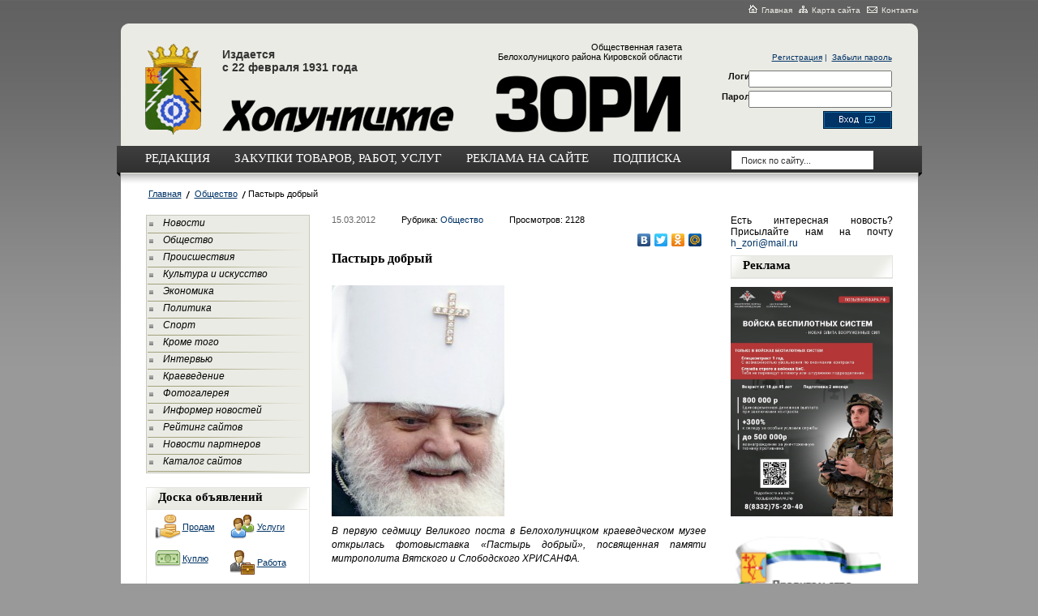

--- FILE ---
content_type: text/html; charset=utf-8
request_url: https://holzori.ru/obshestvo/pastyr-dobryy-15-03-2012.html
body_size: 44637
content:
<!DOCTYPE html PUBLIC "-//W3C//DTD XHTML 1.0 Transitional//EN" "http://www.w3.org/TR/xhtml1/DTD/xhtml1-transitional.dtd">
<html xmlns="http://www.w3.org/1999/xhtml">
<head>
	<title>Пастырь добрый</title>
	<meta http-equiv="Content-Type" content="text/html; charset=UTF-8" />
	
	
	<link rel="stylesheet" href="/css/style.css?v=0.7" type="text/css" media="screen" />
<link rel="stylesheet" href="/css/jquery.lightbox-0.5.css" type="text/css" media="screen" />
<style type='text/css'>
.calend_table {
  border:1px solid #999999;
  background:#FFFFFF;
  font-family:Verdana;
  font-size:10px;
  color:#333333;
}

.calend_table td {
  vertical-align:middle !important;
  color:#333333;
}

.days_table {
  font-family:Verdana;
  font-size:10px;
}
.days, .days_sun, .days_sun_right {
  background:#999999;
  color:#FFFFFF !important;
  width:35px;
  height:25px;
}
.day, .no_day {
  background: #F9F9F9;
  margin-top:10px;
  padding:0;
}
.day_curr {
  background: #999999;
  color:#FFFFFF !important;
  font-weight:bold;
  margin-top:10px;
  padding:0;
}
.day_sun, .no_day_sun, .day_sun_right, .no_day_sun_right{
  background:#EEEEEE;
}

.no_day, .no_day_sun, .no_day_sun_right {
  color:#FFFFFF !important;
  text-align:center;
}

.days, .days_sun, .day, .no_day, .day_curr, .day_sun, .no_day_sun{
  border-top: 1px solid #FFFFFF;
  border-right: 1px solid #FFFFFF;
  height:25px;
}
.day_sun_right, .no_day_sun_right, .days_sun_right {
  border-top:1px solid #FFFFFF;
  border-right:0;
}

.navig_form td {
  background:#F9F9F9;
  color:#333333;
  padding:3px;
  font-weight:bold;
  font-size:12px;
  height:25px;
}
td.navig_butt {
  padding:0 7px;
  cursor:pointer;
}

.mouseover {
  background:#EEEEEE;
  color:#333333;
  border-top: 1px solid #FFFFFF;
  border-right: 1px solid #FFFFFF;
}

.mouseover_weekend, .mouseover_weekend_s {
  background:#F9F9F9;
  color:#333333;
  border-top: 1px solid #FFFFFF;
  border-right: 1px solid #FFFFFF;
}

.mouseover_weekend_s {
  border-right:none;
}

.month_link {
  text-decoration:underline;
  color:#333333;
  cursor:pointer;
  padding:0 5px;
}

.year_link {
  text-decoration:underline;
  color:#333333;
  cursor:pointer;
  padding:0 5px;
}
/*a, a:hover {
  color:#333333;
  text-decoration:underline;
}*/</style>
<script type='text/javascript'>var SUB_FOLDER = '', NETCAT_PATH = '/netcat/';</script>
<script type='text/javascript' src='/netcat/admin/js/lib.js'></script>
<script type='text/javascript' src='/netcat/modules/calendar/calendar.js'></script>

<script type='text/javascript' src='/js/jquery-1.4.2.min.js'></script>
<script type='text/javascript' src='/js/jquery.cycle.js'></script>
<script type='text/javascript' src='/js/jquery.lightbox-0.5.min.js'></script>
<script type='text/javascript'>
$(document).ready(function() {
	$('#galery').cycle({ 
		fx:      'fade',
		next: '#next',
		prev: '#prev'
	});
});
</script>
<style>
.nonne {display: none;}
</style>
</head>
<body>
<div id="all">

<!--=========HEADER=========-->
	<div id="header">
		<div class="nav">
			<a href="/"><img src="/images/home.png" alt="главная" title="Главная" />Главная</a>
			<a href="/karta-saita/"><img src="/images/karta.png" alt="карта сайта" title="Карта сайта" />Карта сайта</a>
			<a href="/kontakty/"><img src="/images/pismo.png" alt="контакты" title="Контакты" />Контакты</a>
		</div>
		<div class="clear"></div>
		<div class="head">
			<div class="top_head">
				<div class="gerb">
					<a href="/" title="Холуницкие зори"><img src="/images/gerb.jpg" alt="Холуницкие зори" title="Холуницкие зори" /></a>
				</div>
				<div class="holy">Издается <br />с 22 февраля 1931 года</div>
				<div class="zori">Общественная газета<br/> Белохолуницкого района Кировской области
				</div>
<form action='/netcat/modules/auth/' method='POST' class='forma_shapka' name='loginform'>
	<input type='hidden' name='AuthPhase' value='1'>
	<input type='hidden' name='REQUESTED_FROM' value='/obshestvo/pastyr-dobryy-15-03-2012.html'>
	<input type='hidden' name='REQUESTED_BY' value='GET'>
	<input type='hidden' name='catalogue' value='1'>
	<input type='hidden' name='sub' value='43'>
	<input type='hidden' name='cc' value='105'>
	<div class='registr'>
        <a href='/registration/'>Регистрация</a>&nbsp;|&nbsp;
        <a href='/netcat/modules/auth/password_recovery.php'>Забыли пароль</a>
    </div>
	<div class='clear'></div>
    <div class='metki'>
        <label>Логин</label><br/>
        <label>Пароль</label>
    </div>
    <input type='text' class='login' name='AUTH_USER' />
    <input type='password' class='login password' name='AUTH_PW' />
    <input type='image' src='/images/vhod.png' class='button' onclick='document.loginform.submit();'/>
</form>

				<div class="top_menu">
					<div class="tml"></div>
					<div class="tmr"></div>
					<ul class="spis_top">
						<li><a href="/redakciya/">редакция</a></li>
						<li><a href="/zakupki/">Закупки товаров, работ, услуг</a></li>
						<li><a href="/reklama-na-saite/" >реклама на сайте</a></li>
						<li><a href="/podpiska/">подписка</a></li>
					</ul>
					<form class="poisk" action="/search/" method="get">
					<input type="hidden" name="action" value="index" />
					<input type="text" class="edit" value="Поиск по сайту..." name="text" onfocus="if( this.value == 'Поиск по сайту...' ) this.value = '';" onblur="if( this.value == '' ) this.value = 'Поиск по сайту...';" />
					</form>
				</div><!---end top menu -->
			</div><!--end top head -->
		</div>
	</div>
<!--=========END=========HEADER=========-->

<!--=========CONTENT=========-->
	<div id="content">
		<div class="pyt">
<a href='/'>Главная</a><a href='/obshestvo/'>Общество</a>Пастырь добрый
		</div>
		
<!--=========MID_CONTENT=========-->
		<div id="mid_content">
			<div class="sidebar">
			
				<div class="menu">
<ul class='left_menu'>
<li><a href='/novosti/' title='Новости'>Новости</a></li>
<li><a href='/obshestvo/' title='Общество'>Общество</a></li>
<li><a href='/proisshestviya/' title='Происшествия'>Происшествия</a></li>
<li><a href='/kultura-i-iskusstvo/' title='Культура и искусство'>Культура и искусство</a></li>
<li><a href='/ekonomika/' title='Экономика'>Экономика</a></li>
<li><a href='/politika/' title='Политика'>Политика</a></li>
<li><a href='/sport/' title='Спорт'>Спорт</a></li>
<li><a href='/krome-togo/' title='Кроме того'>Кроме того</a></li>
<li><a href='/intervyu/' title='Интервью'>Интервью</a></li>
<li><a href='/kraevedenie/' title='Краеведение'>Краеведение</a></li>
<li><a href='/fotogalereya/' title='Фотогалерея'>Фотогалерея</a></li>
<li><a href='/informer/' title='Информер новостей'>Информер новостей</a></li>
<li><a href='/siterating/' title='Рейтинг сайтов'>Рейтинг сайтов</a></li>
<li><a href='/partners/' title='Новости партнеров'>Новости партнеров</a></li>
<li><a href='/katalog-saitov/' title='Каталог сайтов'>Каталог сайтов</a></li>
</ul>
				
				</div>
				
				<div class="doska">
					<div class="head_fon">Доска объявлений</div>
					<div class='doska-item prodam'><a href='/doska-objavlenii/prodam/' title='Продам'>Продам</a></div><div class='doska-item uslugi'><a href='/doska-objavlenii/uslugi/' title='Услуги'>Услуги</a></div><div class='doska-item kuply'><a href='/doska-objavlenii/kuply/' title='Куплю'>Куплю</a></div><div class='doska-item rabota'><a href='/doska-objavlenii/rabota/' title='Работа'>Работа</a></div><div class='doska-item raznoe'><a href='/doska-objavlenii/raznoe/' title='Разное'>Разное</a></div><div class='doska-item avto-adv'><a href='/doska-objavlenii/avto-adv/' title='Авто-объявления'>Авто-объявления</a></div>
				</div>

				<div class="doska">
					<div class="head_fon"><a href="#" title="#">Фотогалерея</a></div>
					<div class="listalka">
						<div class="left" id="prev"></div>
<div id='galery' style='float: left;'>
<a href='/fotogalereya/album_5.html'><img src='/netcat_files/56/115/prud11_thumb.jpg' width='145' height='96' alt='' title='' /></a><a href='/fotogalereya/album_7.html'><img src='/netcat_files/56/115/promyshlennost_5_thumb.jpg' width='145' height='96' alt='' title='' /></a><a href='/fotogalereya/album_9.html'><img src='/netcat_files/56/115/sport8_thumb.jpg' width='145' height='96' alt='' title='' /></a><a href='/fotogalereya/album_9.html'><img src='/netcat_files/56/115/sport20_thumb.jpg' width='145' height='96' alt='' title='' /></a><a href='/fotogalereya/album_9.html'><img src='/netcat_files/56/115/sport24_thumb.jpg' width='145' height='96' alt='' title='' /></a><a href='/fotogalereya/album_10.html'><img src='/netcat_files/56/115/Otkrytie_kraevedcheskogo_muzeya2_thumb.jpg' width='145' height='96' alt='' title='' /></a><a href='/fotogalereya/album_10.html'><img src='/netcat_files/56/115/Otkrytie_kraevedcheskogo_muzeya8_thumb.jpg' width='145' height='96' alt='' title='' /></a><a href='/fotogalereya/album_10.html'><img src='/netcat_files/56/115/Otkrytie_kraevedcheskogo_muzeya15_thumb.jpg' width='145' height='96' alt='' title='' /></a>
</div>
						<div class="left right2" id="next"></div>
						<div class="clear"></div>
						<a href="/fotogalereya/" title="Смотреть все фотографии">смотреть все фотографии</a>
					</div>
				</div>

				<div class="doska">
					<div class="head_fon">Архив новостей</div>
					<div class="kalendar"><div id='nc_calendar_block'><table width='188' cellpadding='0' cellspacing='0' class='calend_table'><tr valign='top' class='navig_form'>
<td align='left' class='navig_butt'>
<img src='/netcat/modules/calendar/images/left-arrow-std.gif' onclick='nc_calendar_generate(25, 12, 2025); return false;' alt='декабрь' title='декабрь' />
</td>
<td align='center' class='navig_date'>
<span class='month_link'><a href='/arhiv/2026/01/'>январь</a></span>
<span class='year_link'><a href='/arhiv/2026/'>2026</a></span>
</td>
<td align='right' class='navig_butt'>
<img src='/netcat/modules/calendar/images/right-arrow-std.gif' onclick='nc_calendar_generate(25, 2, 2026); return false;' alt='февраль' title='февраль' />
</td>
</tr><tr><td colspan='3'><table cellpadding='0' cellspacing='0' width='100%' class='days_table'><tr><td align='center' class='days'>пон</td><td align='center' class='days'>втр</td><td align='center' class='days'>срд</td><td align='center' class='days'>чет</td><td align='center' class='days'>пят</td><td align='center' class='days_sun'>суб</td><td align='center' class='days_sun_right'>вск</td></tr><tr><td class='no_day'>&nbsp;</td><td class='no_day'>&nbsp;</td><td class='no_day'>&nbsp;</td><td class='day' align='center' onmouseover='this.className="mouseover"' onmouseout='this.className="day"'><a href='/arhiv/2026/01/01/'>1</a></td><td class='day' align='center' onmouseover='this.className="mouseover"' onmouseout='this.className="day"'><a href='/arhiv/2026/01/02/'>2</a></td><td class='day_sun' align='center' onmouseover='this.className="mouseover_weekend"' onmouseout='this.className="day_sun"'>3</td><td class='day_sun_right' align='center' onmouseover='this.className="mouseover_weekend_s"' onmouseout='this.className="day_sun_right"'><a href='/arhiv/2026/01/04/'>4</a></td></tr><tr><td class='day' align='center' onmouseover='this.className="mouseover"' onmouseout='this.className="day"'><a href='/arhiv/2026/01/05/'>5</a></td><td class='day' align='center' onmouseover='this.className="mouseover"' onmouseout='this.className="day"'>6</td><td class='day' align='center' onmouseover='this.className="mouseover"' onmouseout='this.className="day"'>7</td><td class='day' align='center' onmouseover='this.className="mouseover"' onmouseout='this.className="day"'><a href='/arhiv/2026/01/08/'>8</a></td><td class='day' align='center' onmouseover='this.className="mouseover"' onmouseout='this.className="day"'><a href='/arhiv/2026/01/09/'>9</a></td><td class='day_sun' align='center' onmouseover='this.className="mouseover_weekend"' onmouseout='this.className="day_sun"'>10</td><td class='day_sun_right' align='center' onmouseover='this.className="mouseover_weekend_s"' onmouseout='this.className="day_sun_right"'><a href='/arhiv/2026/01/11/'>11</a></td></tr><tr><td class='day' align='center' onmouseover='this.className="mouseover"' onmouseout='this.className="day"'><a href='/arhiv/2026/01/12/'>12</a></td><td class='day' align='center' onmouseover='this.className="mouseover"' onmouseout='this.className="day"'><a href='/arhiv/2026/01/13/'>13</a></td><td class='day' align='center' onmouseover='this.className="mouseover"' onmouseout='this.className="day"'><a href='/arhiv/2026/01/14/'>14</a></td><td class='day' align='center' onmouseover='this.className="mouseover"' onmouseout='this.className="day"'><a href='/arhiv/2026/01/15/'>15</a></td><td class='day' align='center' onmouseover='this.className="mouseover"' onmouseout='this.className="day"'><a href='/arhiv/2026/01/16/'>16</a></td><td class='day_sun' align='center' onmouseover='this.className="mouseover_weekend"' onmouseout='this.className="day_sun"'>17</td><td class='day_sun_right' align='center' onmouseover='this.className="mouseover_weekend_s"' onmouseout='this.className="day_sun_right"'>18</td></tr><tr><td class='day' align='center' onmouseover='this.className="mouseover"' onmouseout='this.className="day"'><a href='/arhiv/2026/01/19/'>19</a></td><td class='day' align='center' onmouseover='this.className="mouseover"' onmouseout='this.className="day"'><a href='/arhiv/2026/01/20/'>20</a></td><td class='day' align='center' onmouseover='this.className="mouseover"' onmouseout='this.className="day"'><a href='/arhiv/2026/01/21/'>21</a></td><td class='day' align='center' onmouseover='this.className="mouseover"' onmouseout='this.className="day"'><a href='/arhiv/2026/01/22/'>22</a></td><td class='day' align='center' onmouseover='this.className="mouseover"' onmouseout='this.className="day"'>23</td><td class='day_sun' align='center' onmouseover='this.className="mouseover_weekend"' onmouseout='this.className="day_sun"'>24</td><td class='day_curr' align='center'>25</td></tr><tr><td class='day' align='center' onmouseover='this.className="mouseover"' onmouseout='this.className="day"'>26</td><td class='day' align='center' onmouseover='this.className="mouseover"' onmouseout='this.className="day"'>27</td><td class='day' align='center' onmouseover='this.className="mouseover"' onmouseout='this.className="day"'>28</td><td class='day' align='center' onmouseover='this.className="mouseover"' onmouseout='this.className="day"'>29</td><td class='day' align='center' onmouseover='this.className="mouseover"' onmouseout='this.className="day"'>30</td><td class='day_sun' align='center' onmouseover='this.className="mouseover_weekend"' onmouseout='this.className="day_sun"'>31</td><td class='no_day_sun_right'>&nbsp;</td></tr><tr><td class='no_day'>&nbsp;</td><td class='no_day'>&nbsp;</td><td class='no_day'>&nbsp;</td><td class='no_day'>&nbsp;</td><td class='no_day'>&nbsp;</td><td class='no_day_sun'>&nbsp;</td><td class='no_day_sun_right'>&nbsp;</td></tr></table></td></tr></table></div>
<input type='hidden' id='calendar_cc' value='118' />
<input type='hidden' id='calendar_theme' value='3' />
<input type='hidden' id='calendar_field' value='Date' />
<input type='hidden' id='calendar_filled' value='' />
<input type='hidden' id='calendar_querydate' value='' />
</div>
				</div>
				
				<div class="doska">
					<div class="head_fon">Погода в регионе</div>
					<div class="pogoda"><noindex><table cellpadding="0" cellspacing="0" width="185" style="border:solid 1px #8c8c8c;font-family:Arial;font-size:12px;background-color:#ffffff"><tr><td><table width="100%" cellpadding="0" cellspacing="0"><tr><td width="8" height="30" background="//rp5.ru/informer/htmlinfa/topshl.png"  bgcolor="#8c8c8c"> </td><td width="*" align="center" background="//rp5.ru/informer/htmlinfa/topsh.png" bgcolor="#8c8c8c"><script type="text/javascript">document.write('<a'+' style="color:#ffffff; font-family:Arial;font-size: 12px;" hr'+'ef="//rp'+'5.ru/1434/ru">');</script><b>Белая Холуница</b><script type="text/javascript">document.write('<\/'+'a>');</script></td><td width=8 height=30 background="//rp5.ru/informer/htmlinfa/topshr.png" bgcolor="#8c8c8c"> </td></tr></table></td></tr><tr><td valign="to"p style="padding:0;"><iframe src="//rp5.ru/htmla.php?id=1434&lang=ru&um=00000&bg=%23ffffff&ft=%23ffffff&fc=%238c8c8c&c=%23000000&f=Arial&s=12&sc=4" width="100%" height="300" frameborder="0" scrolling="no" style="margin:0;"></iframe></td></tr></table></noindex></div>
                </div>
				
			</div><!--end sitebar -->
			
<!--================Data===================-->
			<div class="data">
<!-- content -->
<div class='public'>
    <div class='datas'>
        <div class='date'>15.03.2012</div>
        <div class='date rubrika'>Рубрика: <a href='/obshestvo/'>Общество</a></div>
        <div class='date rubrika'>Просмотров: 2128</div>
        <div class='clear'></div>
<noindex>
<script type='text/javascript' src='//yandex.st/share/share.js' charset='utf-8'></script>
<div style='text-align: right;'>
<div class='yashare-auto-init' data-yashareL10n='ru' data-yashareType='none' data-yashareQuickServices='yaru,vkontakte,twitter,odnoklassniki,moimir'></div>
</div>
</noindex>
        <div class='head_text'>Пастырь добрый</div>

<noindex><br />
<!-- Яндекс.Директ -->
<div id="yandex_ad"></div>
<script type="text/javascript">
(function(w, d, n, s, t) {
    w[n] = w[n] || [];
    w[n].push(function() {
        Ya.Direct.insertInto(142619, "yandex_ad", {
            ad_format: "direct",
            font_size: 1,
            type: "vertical",
            limit: 2,
            title_font_size: 3,
            links_underline: false,
            site_bg_color: "FFFFFF",
            header_bg_color: "FEEAC7",
            border_color: "FBE5C0",
            title_color: "000",
            url_color: "003366",
            text_color: "000000",
            hover_color: "66CCFF",
            sitelinks_color: "0000CC",
            favicon: true,
            no_sitelinks: true
        });
    });
    t = d.getElementsByTagName("script")[0];
    s = d.createElement("script");
    s.src = "//an.yandex.ru/system/context.js";
    s.type = "text/javascript";
    s.async = true;
    t.parentNode.insertBefore(s, t);
})(window, document, "yandex_context_callbacks");
</script>
</noindex>
        <div style='clear:both; margin-top: 10px;'><img src='/netcat_files/43/105/Hrisanf.jpg' alt='' title='' /></div>
        <p><em>В первую седмицу Великого поста в Белохолуницком краеведческом музее открылась фотовыставка &laquo;Пастырь добрый&raquo;, посвященная памяти митрополита Вятского и Слободского ХРИСАНФА. <br />
</em></p>
<p><em>Такое внимание к личности митрополита не случайно: в вятском крае во время его служения началось возрождение духовности, развернулось строительство храмов, были открыты православные гимназии, воскресные школы, возобновлены крестные ходы... </em></p>
<p>На открытии выставки присутствовали представители православной белохолуницкой общественности. Сначала слово предоставили о. Мариану, знавшему Хрисанфа лично. Батюшка напомнил собравшимся о трудном жизненном пути митрополита, подчеркнув, что Хрисанф (в миру Яков Антонович Чепиль), родившийся в селе Берёзовка Ровенской области, несмотря на свой украинский акцент, считал себя вятским. Кстати, его родное село дало русской православной церкви более ста священнослужителей. Вероятно, среди родственников Якова было много глубоко верующих людей, и это заложило те качества, которые в дальнейшем помогли владыке в его нелегком пути&hellip; </p>
<p>Митрополит Хрисанф, будучи главой Вятской епархии, неоднократно бывал в Белой Холунице, именно с его благословения начато строительство храма в центре нашего города. Белохолуничане знали владыку как исключительно доброжелательного и мудрого человека, с вниманием относившегося к простым людям, умевшего выслушать и дать совет.  </p>
<p>Кроме фотографий, отображающих моменты жизни митрополита и его встреч с людьми самых разных судеб, выставка включает демонстрацию фильма о Хрисанфе. В работе кировских кинодокументалистов показаны проповеди, православные службы и встречи с паствой, а также воспоминания о нем тех, кто знал его лично в течение многих лет и служил рядом с ним на вятской земле. Герои фильма говорили о способности священнослужителя найти контакт с любой аудиторией &ndash; от рядовых людей до представителей власти самого высокого уровня, об умении сопереживать и осознании им важности миссии православного священника в российской глубинке.</p>
<p>После просмотра фильма, вызвавшего искренние слезы, гости отметили, что и фильм, и фотоработы очень точно отображают чистый, добрый взгляд митрополита, и продолжили обсуждение актуальных духовных проблем белохолуничан. Вспомнили некоторые факты, неоспоримо доказывающие сильное влияние личности Хрисанфа, и то, что создано благодаря его усилиям в Вятской епархии. </p>
<p>Так, К.И. Тукмачёва стала свидетельницей добрых перемен, случившихся с воспитанником школы-интерната &ndash; трудным подростком. Во время одной из поездок в Киров он зашел с друзьями в Трифонов монастырь, возрождение которого &ndash; тоже заслуга Хрисанфа. После посещения храма парень впервые в жизни задумался: &laquo;Может, я живу как-то не так? Что я сделал плохого?&raquo; </p>
<p>Гости рассказывали о визитах мудрого пастыря в Белую Холуницу. Кто-то тогда получил благословение митрополита, иные побоялись подойти, сочтя, что их грехи преграждают путь к такому благословению. </p>
<p>В целом же открытие новой выставки можно считать важным событием в жизни белохолуничан, дающим возможность прикоснуться к новейшей истории и по-новому взглянуть на жизненный путь мудрого и по-христиански самоотверженного человека.  </p>
<p style="text-align: right;"><em>Оксана Савельева. <br />
</em></p>
<p style="text-align: right;"><em>Фото автора.</em></p>
<script type="text/javascript">
    $(function() {
        $('#photoGalleryP a').lightBox({
  txtImage: 'Изображений',
  txtOf: 'из', 
  containerResizeSpeed : 650,
  imageLoading : '/images/lightbox-ico-loading.gif',
  imageBtnClose : '/images/lightbox-btn-close.gif',
  imageBtnPrev  : '/images/lightbox-btn-prev.gif',
  imageBtnNext : '/images/lightbox-btn-next.gif',
});
    });
</script><div id='photoGalleryP'><ul><li><a href='/netcat_files/78/117/pastyr_2.jpg' title=''><img src='/netcat_files/78/117/pastyr_2_thumb.jpg' alt='' title='' /></a></li><li><a href='/netcat_files/78/117/pastyr_1.jpg' title=''><img src='/netcat_files/78/117/pastyr_1_thumb.jpg' alt='' title='' /></a></li></ul></div>
<div class='clear'></div>
    </div>

<noidex>
<!-- Яндекс.Директ -->
<div id="yandex_ad_btm"></div>
<script type="text/javascript">
(function(w, d, n, s, t) {
    w[n] = w[n] || [];
    w[n].push(function() {
        Ya.Direct.insertInto(142619, "yandex_ad_btm", {
            ad_format: "direct",
            font_size: 1,
            type: "vertical",
            limit: 2,
            title_font_size: 3,
            links_underline: false,
            site_bg_color: "FFFFFF",
            header_bg_color: "FEEAC7",
            title_color: "000",
            url_color: "003366",
            text_color: "000000",
            hover_color: "66CCFF",
            sitelinks_color: "0000CC",
            favicon: true,
            no_sitelinks: true
        });
    });
    t = d.getElementsByTagName("script")[0];
    s = d.createElement("script");
    s.src = "//an.yandex.ru/system/context.js";
    s.type = "text/javascript";
    s.async = true;
    t.parentNode.insertBefore(s, t);
})(window, document, "yandex_context_callbacks");
</script>
</noindex>
        <div class='comment'>
    <h3 class='headcom'>Комментарии</h3>
    <div class='nc_comments'><div id='nc_commentID105_1717_0'></div></div>
    <div class='info-block'>
        Только зарегистрированные пользователи могут оставлять комментарии. <a href='/netcat/modules/auth/'>Войдите</a> пожалуйста.</a>
    </div>
</div>
</div>
<!-- /content -->
			</div><!--end data -->
			
<!--=====================REKLAMA=================================-->
<div style='width: 200px; text-align: justify; float: right; font-size: 12px; color: #000; margin-bottom: 8px;'>Есть интересная новость? Присылайте нам на почту <a href='mailto:h_zori@mail.ru'>h_zori@mail.ru</a></div><div class='reklama'><div class='head_fon rek'>Реклама</div>
<script type='text/javascript'>
(function(){
	document.write('<a hr'+'ef="https://xn--80aaetlxeder6b1e.xn--p1ai/" target="_blank">');
})();
</script>
<img src='/netcat_files/83/132/Baner_0.jpg' style='max-width: 200px;' /><script type='text/javascript'>
(function(){
	document.write('</'+'a>');
})();
</script><div class='vsp'></div>
<img src='' style='max-width: 200px;' /><div class='vsp'></div>
<script type='text/javascript'>
(function(){
	document.write('<table valign=\"center\" width=\"198\" cellspacing=\"5\" cellpadding=\"5\" border=\"0\" align=\"left\">\r\n    <tbody>\r\n        <tr>\r\n            <td><a target=\"_blank\" href=\"http://www.ako.kirov.ru\"><img title=\"Сайт Правительства Кировской области\" alt=\"Сайт Правительства Кировской области\" src=\"/netcat_files/Image/120_60.gif\" width=\"180\" height=\"90\" border=\"1\" /></a></td>\r\n        </tr>\r\n        <!--\r\n        <tr>\r\n            <td>\r\n            <p style=\"text-align: right;\"><a href=\"http://www.kirovreg.ru/news/index.php?ID=48\" _fcksavedurl=\"http://www.kirovreg.ru/news/index.php?ID=48\" target=\"_blank\"><img alt=\"Информационный портал Кировской области\" title=\"Информационный портал Кировской области\" src=\"/netcat_files/Image/pobeda.gif\" _fcksavedurl=\"/netcat_files/Image/pobeda.gif\" width=\"180\" height=\"85\" border=\"0\"  /></a></p>\r\n            </td>\r\n        </tr>\r\n        -->\r\n        <tr>\r\n            <td>\r\n            <p style=\"text-align: center;\"><a target=\"_blank\" href=\"http://моидокументы43.рф/mfc/news/lgotnyy-proezd-v-obshchestvennom-transporte-oformite-dokumenty-u-nas.html\"><img src=\"//holzori.ru/netcat_files/Image/mup-usl.jpg\" alt=\"\" width=\"163\" height=\"54\" /></a></p>\r\n            </td>\r\n        </tr>\r\n    </tbody>\r\n</table>');
})();
</script><div class='vsp'></div>
<script type='text/javascript'>
(function(){
	document.write('<p><a target=\"_blank\" href=\"//holzori.ru/podpiska/\"><img width=\"198\" height=\"283\" alt=\"\" src=\"/netcat_files/Image/31_maya1_1.jpg\" /></a></p>');
})();
</script><div class='vsp'></div>
<script type='text/javascript'>
(function(){
	document.write('<p><a target=\"_blank\" href=\"https://russia.ru/\"><img src=\"/netcat_files/Image/Баннер Центр_1800х1750.jpg\" width=\"198\"  alt=\"\" /></a></p>');
})();
</script><div class='vsp'></div><div class='clear'></div></div><!--end reklama -->

		</div>
<!--=========END=========MID_CONTENT=========-->

		<div class="clear"></div>
		
		<div class="interv">
			<div class="head">Говорит улица</div>
			<ul>
<li>27.12.2024 <a href='/obshestvo/zhelayu-i-delayu-27-12-2024.html'>&quot;Желаю и делаю!&quot;</a></li><li>20.12.2024 <a href='/obshestvo/simvoly-2024-goda-20-12-2024.html'>Символы  2024 года</a></li><li>13.12.2024 <a href='/obshestvo/chey-uspeh-ostavil-v-serdtse-radost-13-12-2024.html'>Чей успех  оставил в сердце  радость?</a></li><li>06.12.2024 <a href='/obshestvo/samye-temnye-dni-06-12-2024.html'>Самые темные дни…</a></li><li>29.11.2024 <a href='/obshestvo/po-puti-dobroy-voli-29-11-2024.html'>По пути  доброй воли</a></li><li>22.11.2024 <a href='/obshestvo/vse-zavisit-tolko-ot-tebya-22-11-2024.html'>Все зависит  только от тебя!</a></li><li>15.11.2024 <a href='/obshestvo/s-chem-obratilis-by-k-detyam-15-11-2024.html'>С чем обратились  бы к детям?</a></li><li>08.11.2024 <a href='/obshestvo/chelovek-i-priroda-08-11-2024.html'>Человек  и природа</a></li>
			</ul>
		</div><!--end interv -->

		
<noindex><div class="interv"><div class="head">Последние комментарии</div><div class='last-comments'>
<div class='last-com'>
	<div class='last-com-info'><span class='last-com-date'>25.04.2020 в 19:06</span>  <a rel='nofollow' title='Внимание – на реализацию мер  поддержки граждан и обеспечение  экономической стабильности' href='/obshestvo/vnimanie-na-realizatsiyu-mer-podderzhki-grazhdan-i-obespechenie-ekonomicheskoy-stabilnosti-21-04-2020.html#nc_commentID105_14755_1204'>#</a></div>
	<div class='last-com-text'><span class='last-com-author'>Гость: </span>&laquo;<a rel='nofollow' href='/obshestvo/vnimanie-na-realizatsiyu-mer-podderzhki-grazhdan-i-obespechenie-ekonomicheskoy-stabilnosti-21-04-2020.html#nc_commentID105_14755_1204'>Работникам культуры предлагают выйти массово на субботник, убирать мусор, грести листву, не предлагая при этом средств защиты. Интересно, чья инициатива? Неужели районной администрации? Тогда это вопи</a>&raquo;</div>
</div>
<div class='last-com'>
	<div class='last-com-info'><span class='last-com-date'>06.12.2018 в 18:42</span>  <a rel='nofollow' title='Игривая гостья' href='/krome-togo/igrivaya-gostya-04-12-2018.html#nc_commentID124_12688_1202'>#</a></div>
	<div class='last-com-text'><span class='last-com-author'>Гость: </span>&laquo;<a rel='nofollow' href='/krome-togo/igrivaya-gostya-04-12-2018.html#nc_commentID124_12688_1202'>И до нас уже американцы добрались. Пока в виде норок.</a>&raquo;</div>
</div>
<div class='last-com'>
	<div class='last-com-info'><span class='last-com-date'>06.12.2018 в 11:25</span>  <a rel='nofollow' title='Достижения есть,  но отдыхать не время…' href='/ekonomika/dostizheniya-est-no-otdyhat-ne-vremya-20-11-2018.html#nc_commentID121_12614_1201'>#</a></div>
	<div class='last-com-text'><span class='last-com-author'>Гость: </span>&laquo;<a rel='nofollow' href='/ekonomika/dostizheniya-est-no-otdyhat-ne-vremya-20-11-2018.html#nc_commentID121_12614_1201'>А кто из коммерсов платит белую  зарплату?Не смешите налоговую.
</a>&raquo;</div>
</div>
<div class='last-com'>
	<div class='last-com-info'><span class='last-com-date'>04.12.2018 в 00:48</span>  <a rel='nofollow' title='Достижения есть,  но отдыхать не время…' href='/ekonomika/dostizheniya-est-no-otdyhat-ne-vremya-20-11-2018.html#nc_commentID121_12614_1200'>#</a></div>
	<div class='last-com-text'><span class='last-com-author'>Гость: </span>&laquo;<a rel='nofollow' href='/ekonomika/dostizheniya-est-no-otdyhat-ne-vremya-20-11-2018.html#nc_commentID121_12614_1200'>Олег,все рабы белохолуницкого района мечтают дать вам п... Вы,как председатель городской госдумы должны быть примером,а вы не выплачиваете вовремя копейки,которые называете зарплатой и применяете физи</a>&raquo;</div>
</div>
<div class='last-com'>
	<div class='last-com-info'><span class='last-com-date'>04.12.2018 в 00:34</span>  <a rel='nofollow' title='Достижения есть,  но отдыхать не время…' href='/ekonomika/dostizheniya-est-no-otdyhat-ne-vremya-20-11-2018.html#nc_commentID121_12614_1199'>#</a></div>
	<div class='last-com-text'><span class='last-com-author'>Гость: </span>&laquo;<a rel='nofollow' href='/ekonomika/dostizheniya-est-no-otdyhat-ne-vremya-20-11-2018.html#nc_commentID121_12614_1199'>Давно не видать почему то нашего не уважаемого левозащитника и типа крутого мафиози борьбы с фуфырями,ОПЕГА ЧЕРЕЗОВА-ВАЛЕНТА
.Олег,ты с ними каждый день за руку здороваешься и почему то язык в ж... по</a>&raquo;</div>
</div>
<div class='last-com'>
	<div class='last-com-info'><span class='last-com-date'>04.12.2018 в 00:24</span>  <a rel='nofollow' title='Достижения есть,  но отдыхать не время…' href='/ekonomika/dostizheniya-est-no-otdyhat-ne-vremya-20-11-2018.html#nc_commentID121_12614_1198'>#</a></div>
	<div class='last-com-text'><span class='last-com-author'>Гость: </span>&laquo;<a rel='nofollow' href='/ekonomika/dostizheniya-est-no-otdyhat-ne-vremya-20-11-2018.html#nc_commentID121_12614_1198'>Потому что не воровать надо уметь блин,деревня.Ты чё с урала?</a>&raquo;</div>
</div>
<div class='last-com'>
	<div class='last-com-info'><span class='last-com-date'>03.12.2018 в 20:56</span>  <a rel='nofollow' title='Достижения есть,  но отдыхать не время…' href='/ekonomika/dostizheniya-est-no-otdyhat-ne-vremya-20-11-2018.html#nc_commentID121_12614_1197'>#</a></div>
	<div class='last-com-text'><span class='last-com-author'>Гость: </span>&laquo;<a rel='nofollow' href='/ekonomika/dostizheniya-est-no-otdyhat-ne-vremya-20-11-2018.html#nc_commentID121_12614_1197'>Почему у администрации всегда нет денег,хотя рапортуют из года в в год по профициту? Вся власть живёт во дворцах и денег нету.НОНСЕНС.</a>&raquo;</div>
</div>
<div class='last-com'>
	<div class='last-com-info'><span class='last-com-date'>03.12.2018 в 16:59</span>  <a rel='nofollow' title='Достижения есть,  но отдыхать не время…' href='/ekonomika/dostizheniya-est-no-otdyhat-ne-vremya-20-11-2018.html#nc_commentID121_12614_1196'>#</a></div>
	<div class='last-com-text'><span class='last-com-author'>Гость: </span>&laquo;<a rel='nofollow' href='/ekonomika/dostizheniya-est-no-otdyhat-ne-vremya-20-11-2018.html#nc_commentID121_12614_1196'>Вот и сидите вы все тут бараны и не блейте громко,а то кормушка закроется,н...</a>&raquo;</div>
</div></div></div></noindex>



		<div class="clear"></div>
		
		
<!--katalog-->






	</div>
<!--=========END=========CONTENT=========-->

</div><!-- all -->

<!--=========FOOTER=========-->
<div id="footer">
	<div class="podval">
	<div style="position: fixed; bottom: 10px; right: 10px; height: 20px; width: 20px;" onclick="$('#mapPag').toggle();"></div><div id="mapPag" style="display: none; clear: both;"> <a href="/map/1.html">1</a>  <a href="/map/2.html">2</a>  <a href="/map/3.html">3</a>  <a href="/map/4.html">4</a>  <a href="/map/5.html">5</a>  <a href="/map/6.html">6</a>  <a href="/map/7.html">7</a>  <a href="/map/8.html">8</a>  <a href="/map/9.html">9</a>  <a href="/map/10.html">10</a>  <a href="/map/11.html">11</a>  <a href="/map/12.html">12</a>  <a href="/map/13.html">13</a>  <a href="/map/14.html">14</a>  <a href="/map/15.html">15</a>  <a href="/map/16.html">16</a>  <a href="/map/17.html">17</a>  <a href="/map/18.html">18</a>  <a href="/map/19.html">19</a>  <a href="/map/20.html">20</a>  <a href="/map/21.html">21</a>  <a href="/map/22.html">22</a>  <a href="/map/23.html">23</a>  <a href="/map/24.html">24</a>  <a href="/map/25.html">25</a>  <a href="/map/26.html">26</a>  <a href="/map/27.html">27</a>  <a href="/map/28.html">28</a>  <a href="/map/29.html">29</a>  <a href="/map/30.html">30</a>  <a href="/map/31.html">31</a>  <a href="/map/32.html">32</a>  <a href="/map/33.html">33</a>  <a href="/map/34.html">34</a>  <a href="/map/35.html">35</a>  <a href="/map/36.html">36</a>  <a href="/map/37.html">37</a>  <a href="/map/38.html">38</a>  <a href="/map/39.html">39</a>  <a href="/map/40.html">40</a>  <a href="/map/41.html">41</a>  <a href="/map/42.html">42</a>  <a href="/map/43.html">43</a>  <a href="/map/44.html">44</a>  <a href="/map/45.html">45</a>  <a href="/map/46.html">46</a>  <a href="/map/47.html">47</a>  <a href="/map/48.html">48</a>  <a href="/map/49.html">49</a>  <a href="/map/50.html">50</a>  <a href="/map/51.html">51</a>  <a href="/map/52.html">52</a>  <a href="/map/53.html">53</a>  <a href="/map/54.html">54</a>  <a href="/map/55.html">55</a>  <a href="/map/56.html">56</a>  <a href="/map/57.html">57</a>  <a href="/map/58.html">58</a>  <a href="/map/59.html">59</a>  <a href="/map/60.html">60</a> </div>
	
		<div class="block">
		
<b>Адрес редакции:</b> <br/>613200, Кировская обл., г. Белая Холуница, ул. Смирнова, 18<br/><br/>
<b>E-mail:</b> <script type='text/javascript'>document.write('<a hr'+'ef="mail'+'to:H_z'+'ori@m'+'ail.ru">H_zor'+'i@mai'+'l.ru</'+'a>');</script> <br/>
<b>Индекс издания:</b> 51982

		</div>
		
		<div class="block small">

<span><b>Телефоны:</b></span>
<ul style='width: 190px;'>
	<li>Главный редактор </li>
	<li>Зам. гл. редактора, компьютерный отдел</li>
	<li>Корреспонденты </li>
	<li>Бухгалтерия</li>
	<li>Отдел рекламы </li>
	<li>Полиграфуслуги, прием объявлений</li>
</ul>
<ul style='width: 90px;'>
	<li>4-32-42</li>
	<li><br />4-36-41<br /></li>
	<li>4-32-90, 4-32-38</li>
	<li>4-32-84 (факс)</li>
	<li>4-36-54 (факс)</li>
	<li>4-45-58</li>
</ul>

		</div>
		
		<div class="block">
		
<p>Главный редактор: Т.Л. Лыжина</p>
<span><b>Учредители:</b></span>
<ul>
	<li>Управление массовых коммуникаций</li>
	<li>Кировской области;</li>
	<li>КОГАУ &laquo;Вятский издательский дом&raquo;</li>
</ul>

		</div>
		
		<div class="block">
		
Газета зарегистрирована Управлением Федеральной службы по надзору в сфере связи, информационных технологий и массовых коммуникаций по Кировской области. Регистрационный номер ПИ № ТУ43-00729 от 17.08.2020 г.

		</div>

<div class='cpright'>&laquo;Холуницкие зори&raquo;. При использовании информации – ссылка обязательна.</div>
<div class='agfrom'>[12+]</div>

<div class='counter'><noindex>
<!-- Yandex.Metrika counter -->
<script type="text/javascript" >
    (function (d, w, c) {
        (w[c] = w[c] || []).push(function() {
            try {
                w.yaCounter51173045 = new Ya.Metrika2({
                    id:51173045,
                    clickmap:true,
                    trackLinks:true,
                    accurateTrackBounce:true,
                    webvisor:true
                });
            } catch(e) { }
        });

        var n = d.getElementsByTagName("script")[0],
            s = d.createElement("script"),
            f = function () { n.parentNode.insertBefore(s, n); };
        s.type = "text/javascript";
        s.async = true;
        s.src = "https://mc.yandex.ru/metrika/tag.js";

        if (w.opera == "[object Opera]") {
            d.addEventListener("DOMContentLoaded", f, false);
        } else { f(); }
    })(document, window, "yandex_metrika_callbacks2");
</script>
<noscript><div><img src="https://mc.yandex.ru/watch/51173045" style="position:absolute; left:-9999px;" alt="" /></div></noscript>
<!-- /Yandex.Metrika counter -->
<!--LiveInternet counter--><script type="text/javascript"><!--
document.write("<a href='http://www.liveinternet.ru/click' "+
"target=_blank><img src='//counter.yadro.ru/hit?t11.1;r"+
escape(document.referrer)+((typeof(screen)=="undefined")?"":
";s"+screen.width+"*"+screen.height+"*"+(screen.colorDepth?
screen.colorDepth:screen.pixelDepth))+";u"+escape(document.URL)+
";"+Math.random()+
"' alt='' title='LiveInternet: показано число просмотров за 24"+
" часа, посетителей за 24 часа и за сегодня' "+
"border='0' width='88' height='31'><\/a>")
//--></script><!--/LiveInternet-->
<script type='text/javascript'> 
   (function(d, t, p) { 
      var j = d.createElement(t); j.async = true; j.type = 'text/javascript'; 
      j.src = ('https:' == p ? 'https:' : 'http:') + '//stat.sputnik.ru/cnt.js'; 
      var s = d.getElementsByTagName(t)[0]; s.parentNode.insertBefore(j, s);
       })
   (document, 'script', document.location.protocol); 
</script>
</noindex>
</div>

	</div>
</div>
<!--=========END=========FOOTER=========-->
</body>
</html>